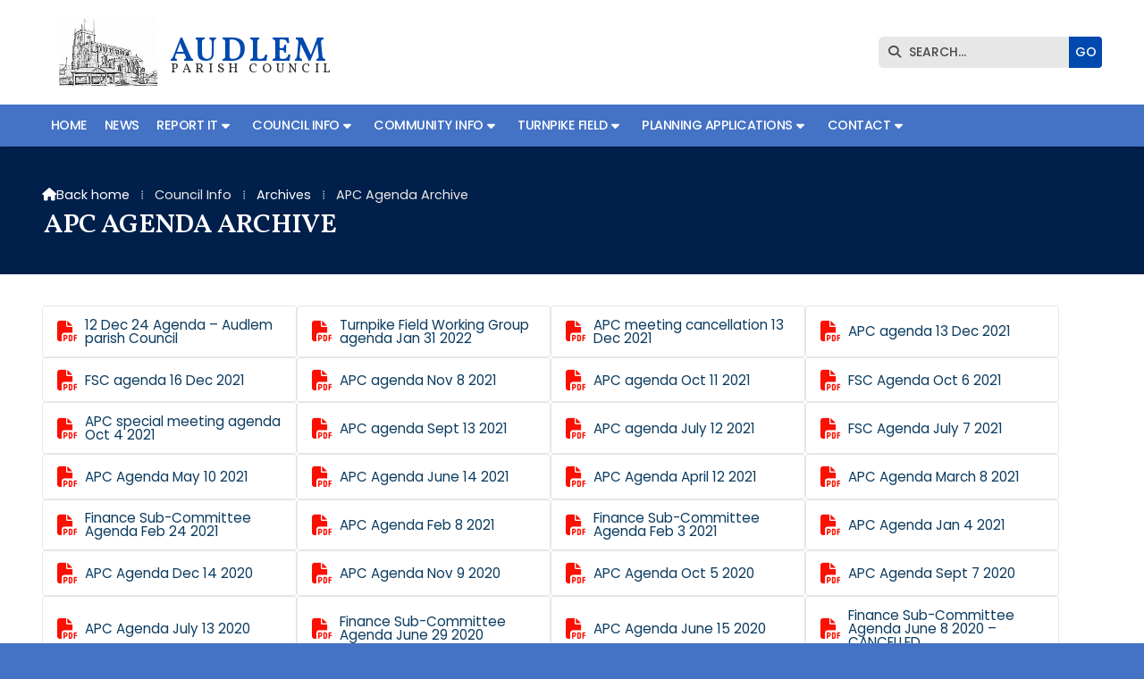

--- FILE ---
content_type: text/html; charset=UTF-8
request_url: https://www.audlempc.co.uk/downloads/archives/apc-agenda-archive.html
body_size: 7748
content:
<!DOCTYPE html>
<html lang="en">
<head>
<meta charset="utf-8">
<title>Audlem Parish Council - APC Agenda Archive</title>
<meta name="description" content="Audlem Parish Council - APC Agenda Archive">
<meta name="viewport" content="width=device-width, initial-scale=1, maximum-scale=5">
<meta name="format-detection" content="telephone=no">
<link rel="canonical" href="https://www.audlempc.co.uk/downloads/archives/apc-agenda-archive.html">

<!-- AUDLEMPC RESOURCES -->
<link rel="preconnect" href="https://l1.tm-web-02.co.uk" crossorigin>
<link rel="preconnect" href="https://l2.tm-web-02.co.uk" crossorigin>
<link rel="preconnect" href="https://l3.tm-web-02.co.uk" crossorigin>
<link rel="preconnect" href="https://l4.tm-web-02.co.uk" crossorigin>
<link rel="preconnect" href="https://fonts.googleapis.com">
<link rel="preconnect" href="https://fonts.gstatic.com" crossorigin>
<link href="https://fonts.googleapis.com/css2?family=Anton:ital,wght@0,400&family=Poppins:ital,wght@0,300;0,400;0,500;0,600;0,700;1,400&family=Vollkorn:ital,wght@0,500;0,600&display=swap" rel="stylesheet">
<link rel="stylesheet" href="/styles-102-11-0-1-374.css" type="text/css" defer>
<script rel="preconnect" type="text/javascript" src="/javascript.js"></script>
<script rel="preconnect" type="text/javascript" src="/javascript-swp.js"></script>

<!-- SOCIAL PROPERTIES -->
<meta property="og:title" content="Audlem Parish Council - APC Agenda Archive">
<meta property="og:type" content="website">
<meta property="og:description" content="Audlem Parish Council - APC Agenda Archive">
<meta property="og:url" content="https://www.audlempc.co.uk/downloads/archives/apc-agenda-archive.html">
<meta property="fb:app_id" content="337514312984569">
<meta name="twitter:card" content="summary">
<meta name="twitter:title" content="Audlem Parish Council - APC Agenda Archive">
<meta name="twitter:description" content="Audlem Parish Council - APC Agenda Archive">
</head>

<!-- PR0102 PA157550 CA1 22-01-26 17:28 -->
<body>
<div id="wrp" class="dsk f21 p157550 pp157549"><div id="hed"><header class="hda"><div id="sew" class="rgt"><div id="sei"><i class="ico stn">&#xF002;</i><input id="sef" aria-label="SEARCH" onfocus="this.value=''" onkeypress="return JAV_COR_SER('/search.html','U0VBUkNILi4u',event)" value="SEARCH..."/><input id="seb" type="button" onclick="JAV_COR_SER('/search.html','U0VBUkNILi4u',event)" value="GO" /><div class="clr"></div></div></div><a id="log" href="https://www.audlempc.co.uk/" title="Audlem Parish Council Home"><img itemprop="logo" src="https://l2.tm-web-02.co.uk/lib/image-original-539017.webp" alt="Audlem Parish Council Logo"/></a><a href="/"><div class="ttl"><div class="inr">Audlem</div></div></a><a href="/"><div class="sub"><div class="inr">Parish Council</div></div></a><div class="clr"></div></header><div class="nwr bar"><div class="ham rgt" data-menu="nv1" role="button" tabindex="0" aria-controls="main" aria-expanded="false" style="display:none;"><div class="hic"><span></span><span></span><span></span></div></div><nav id="nv1" class="xnv bar lft" data-position="header" data-style="bar" data-align-bar="lft" data-align-twr="rgt" data-toggle="rgt" aria-label="Main menu"><ul role="menubar"><li class="st1"><a href="/" role="menuitem">Home</a></li><li class="st1"><a href="/news-1.html" role="menuitem">News</a></li><li class="st1 hch"><span class="pla" role="menuitem">Report It</span><span class="tog"></span><ul role="menubar"><li class="st1"><a href="/contact-us/report-it/report-a-planning-breach.html" role="menuitem">Report a planning breach</a></li><li class="st1"><a href="/report-it/report-a-highways-issue.html" role="menuitem">Report a highways issue</a></li><li class="st1"><a href="/report-it/street-lights-not-working.html" role="menuitem">Street Lights not working?</a></li></ul></li><li class="st1 hch"><span class="pla" role="menuitem">Council Info</span><span class="tog"></span><ul role="menubar"><li class="st1"><a href="/downloads/councillor-groupscommittees.html" role="menuitem">Councillor Information</a></li><li class="st1 hch"><span class="pla" role="menuitem">Meetings</span><span class="tog"></span><ul role="menubar"><li class="st1"><a href="/downloads/parish-council/mkftt74333jhfdksll23.html" role="menuitem">Meeting Dates</a></li><li class="st1"><a href="/downloads/parish-council/parish-council-agendas.html" role="menuitem">Agendas</a></li><li class="st1"><a href="/downloads/parish-council/parish-council-minutes.html" role="menuitem">Minutes</a></li><li class="st1"><a href="/downloads/parish-council/meetings-supporting-files.html" role="menuitem">Meetings &ndash; Supporting Files</a></li><li class="st1"><a href="/downloads/parish-council/meeting-notes.html" role="menuitem">Meeting Notes</a></li></ul></li><li class="st1 hch"><a href="/downloads/finance.html" role="menuitem">Finance</a><span class="tog"></span><ul role="menubar"><li class="st1"><a href="/downloads/finance/meeting-dates.html" role="menuitem">Meeting Dates</a></li><li class="st1"><a href="/downloads/finance/minutes.html" role="menuitem">Agendas</a></li><li class="st1"><a href="/downloads/finance/minutes-1.html" role="menuitem">Minutes</a></li><li class="st1"><a href="/downloads/finance/statements.html" role="menuitem">Statements</a></li><li class="st1"><a href="/downloads/finance/finance-2024-2025.html" role="menuitem">Finance 2024-2025</a></li></ul></li><li class="st1"><a href="/downloads/apc-news.html" role="menuitem">APC News Archive</a></li><li class="st1 hch"><span class="pla" role="menuitem">Planning</span><span class="tog"></span><ul role="menubar"><li class="st1 hch"><a href="/planning-documents/village-meeting.html" role="menuitem">Village Plan</a><span class="tog"></span><ul role="menubar"><li class="st1"><a href="/downloads/village-meeting/village-design-statement.html" role="menuitem">Village Design Statement</a></li><li class="st1"><a href="/downloads/village-meeting/village-meeting-agendas.html" role="menuitem">Village Meeting &ndash; Agendas</a></li><li class="st1"><a href="/downloads/village-meeting/village-meeting-minutes.html" role="menuitem">Village Meeting &ndash; Minutes</a></li></ul></li><li class="st1 hch"><span class="pla" role="menuitem">Parish Plan</span><span class="tog"></span><ul role="menubar"><li class="st1"><a href="/downloads/parish-plan-august/parish-plan.html" role="menuitem">Parish Plan 2010</a></li><li class="st1"><a href="/downloads/parish-plan-august/parish-plan-2005.html" role="menuitem">Parish Plan 2005</a></li></ul></li><li class="st1"><a href="/planning-documents/neighbourhood-plan-consultation.html" role="menuitem">Neighbourhood Plan</a></li><li class="st1"><a href="/planning-documents/conservation-areas.html" role="menuitem">Conservation Areas</a></li><li class="st1"><a href="/planning-documents/miscellaneous.html" role="menuitem">Miscellaneous</a></li></ul></li><li class="st1"><a href="/downloads/council-policies.html" role="menuitem">Policies</a></li><li class="st1"><a href="/downloads/asset-register.html" role="menuitem">Asset Register</a></li><li class="st1 hch"><a href="/downloads/archives.html" role="menuitem">Archives</a><span class="tog"></span><ul role="menubar"><li class="st1"><a href="/downloads/archives/apc-agenda-archive.html" role="menuitem" class="acv">APC Agenda Archive</a></li><li class="st1"><a href="/downloads/archives/apc-minutes-archive.html" role="menuitem">APC Minutes Archive</a></li><li class="st1"><a href="/downloads/archives/finance-archive-minutes.html" role="menuitem">Finance Archive Minutes</a></li><li class="st1"><a href="/downloads/archives/finance-archive-agendas.html" role="menuitem">Finance Archive Agendas</a></li><li class="st1"><a href="/downloads/archives/parish-newsletter.html" role="menuitem">Parish Newsletter</a></li></ul></li><li class="st1"><a href="/downloads/transparency-code-for-smaller-authorities.html" role="menuitem">Transparency Code</a></li></ul></li><li class="st1 hch"><span class="pla" role="menuitem">Community Info</span><span class="tog"></span><ul role="menubar"><li class="st1"><a href="/community-information/road-safety-and-traffic.html" role="menuitem">Road Safety</a></li><li class="st1"><a href="/community-information/defibrillators.html" role="menuitem">Defibrillators</a></li><li class="st1"><a href="/community-information/community-information.html" role="menuitem">Dementia Services</a></li><li class="st1"><a href="/community-information/road-closures.html" role="menuitem">Road Closures</a></li><li class="st1"><a href="/community-information/buttermarket.html" role="menuitem">Buttermarket</a></li></ul></li><li class="st1 hch"><span class="pla" role="menuitem">Turnpike Field</span><span class="tog"></span><ul role="menubar"><li class="st1"><a href="/turnpike-field/home.html" role="menuitem">Home</a></li><li class="st1"><a href="/turnpike-field/bookings.html" role="menuitem">Bookings</a></li><li class="st1"><a href="/turnpike-field/contacts.html" role="menuitem">Contacts</a></li><li class="st1"><a href="/turnpike-field/history.html" role="menuitem">History</a></li><li class="st1 hch"><span class="pla" role="menuitem">Meetings</span><span class="tog"></span><ul role="menubar"><li class="st1"><a href="/turnpike-field/meetings/meeting-dates.html" role="menuitem">Meeting Dates</a></li><li class="st1"><a href="/turnpike-field/meetings/agendas.html" role="menuitem">Agendas</a></li><li class="st1"><a href="/turnpike-field/meetings/meeting-notes.html" role="menuitem">Meeting Notes</a></li><li class="st1 hch"><span class="pla" role="menuitem">Archives</span><span class="tog"></span><ul role="menubar"><li class="st1"><a href="/turnpike-field/meetings/archives/agendas-archives.html" role="menuitem">Agendas  &ndash; Archives</a></li><li class="st1"><a href="/turnpike-field/meetings/archives/meeting-notes-archive.html" role="menuitem">Meeting Notes &ndash; Archives</a></li></ul></li></ul></li><li class="st1"><a href="/turnpike-field/wildlife.html" role="menuitem">Wildlife</a></li><li class="st1"><a href="/turnpike-field/maintenance.html" role="menuitem">Maintenance</a></li><li class="st1"><a href="/turnpike-field/projects.html" role="menuitem">Projects</a></li><li class="st1"><a href="/turnpike-field/policies.html" role="menuitem">Policies</a></li></ul></li><li class="st1 hch"><a href="/planning-applications.html" role="menuitem">Planning Applications</a><span class="tog"></span><ul role="menubar"><li class="st1"><a href="/planning-applications/current-planning-applications.html" role="menuitem">Current Planning applications</a></li></ul></li><li class="st1 hch"><span class="pla" role="menuitem">Contact</span><span class="tog"></span><ul role="menubar"><li class="st1"><a href="/contact-us/councillors.html" role="menuitem">Councillors/Clerk</a></li><li class="st1"><a href="/contact-us/councillor-information.html" role="menuitem">Councillor Information</a></li></ul></li></ul></nav></div></div><div id="phw"><div id="pho" class="sel"><div id="phi"><div id="brd"><a href="/"><i class="ico stn"></i><span>Back home</span></a><span class="br3">&#8286;</span>Council Info<span class="br3">&#8286;</span><a href="/downloads/archives.html">Archives</a><span class="br3">&#8286;</span>APC Agenda Archive</div><h1>APC Agenda Archive</h1></div></div></div><?xml encoding="utf-8"?><div class="tw1"><div class="txi"><div class="txt sel tx1"><div class="fw1 tx1"><div class="fwi"><a id="F905953" class="w25 stl nm1" href="/lib/file-905953.pdf" target="_blank" title="Open 12 Dec 24 Agenda &ndash; Audlem parish Council"><i class="ico stn ex1">&#61889;</i><span>12 Dec 24 Agenda &ndash; Audlem parish Council</span></a><a id="F626047" class="w25 stl nm2" href="/lib/file-626047.pdf" target="_blank" title="Open Turnpike Field Working Group agenda Jan 31 2022"><i class="ico stn ex1">&#61889;</i><span>Turnpike Field Working Group agenda Jan 31 2022</span></a><a id="F618170" class="w25 stl nm3" href="/lib/file-618170.pdf" target="_blank" title="Open APC meeting cancellation 13 Dec 2021"><i class="ico stn ex1">&#61889;</i><span>APC meeting cancellation 13 Dec 2021</span></a><a id="F617798" class="w25 stl nm4" href="/lib/file-617798.pdf" target="_blank" title="Open APC agenda 13 Dec 2021"><i class="ico stn ex1">&#61889;</i><span>APC agenda 13 Dec 2021</span></a><a id="F617797" class="w25 stl nm5" href="/lib/file-617797.pdf" target="_blank" title="Open FSC agenda 16 Dec 2021"><i class="ico stn ex1">&#61889;</i><span>FSC agenda 16 Dec 2021</span></a><a id="F602035" class="w25 stl nm6" href="/lib/file-602035.pdf" target="_blank" title="Open APC agenda Nov 8 2021"><i class="ico stn ex1">&#61889;</i><span>APC agenda Nov 8 2021</span></a><a id="F594051" class="w25 stl nm7" href="/lib/file-594051.pdf" target="_blank" title="Open APC agenda Oct 11 2021"><i class="ico stn ex1">&#61889;</i><span>APC agenda Oct 11 2021</span></a><a id="F593148" class="w25 stl nm8" href="/lib/file-593148.pdf" target="_blank" title="Open FSC Agenda Oct 6 2021"><i class="ico stn ex1">&#61889;</i><span>FSC Agenda Oct 6 2021</span></a><a id="F592376" class="w25 stl nm9" href="/lib/file-592376.pdf" target="_blank" title="Open APC special meeting agenda Oct 4 2021"><i class="ico stn ex1">&#61889;</i><span>APC special meeting agenda Oct 4 2021</span></a><a id="F586831" class="w25 stl nm10" href="/lib/file-586831.pdf" target="_blank" title="Open APC agenda Sept 13 2021"><i class="ico stn ex1">&#61889;</i><span>APC agenda Sept 13 2021</span></a><a id="F572324" class="w25 stl nm11" href="/lib/file-572324.pdf" target="_blank" title="Open APC agenda July 12 2021"><i class="ico stn ex1">&#61889;</i><span>APC agenda July 12 2021</span></a><a id="F571306" class="w25 stl nm12" href="/lib/file-571306.pdf" target="_blank" title="Open FSC Agenda July 7 2021"><i class="ico stn ex1">&#61889;</i><span>FSC Agenda July 7 2021</span></a><a id="F558222" class="w25 stl nm13" href="/lib/file-558222.pdf" target="_blank" title="Open APC Agenda May 10 2021"><i class="ico stn ex1">&#61889;</i><span>APC Agenda May 10 2021</span></a><a id="F565612" class="w25 stl nm14" href="/lib/file-565612.pdf" target="_blank" title="Open APC Agenda June 14 2021"><i class="ico stn ex1">&#61889;</i><span>APC Agenda June 14 2021</span></a><a id="F552462" class="w25 stl nm15" href="/lib/file-552462.pdf" target="_blank" title="Open APC Agenda April 12 2021"><i class="ico stn ex1">&#61889;</i><span>APC Agenda April 12 2021</span></a><a id="F543022" class="w25 stl nm16" href="/lib/file-543022.pdf" target="_blank" title="Open APC Agenda March 8 2021"><i class="ico stn ex1">&#61889;</i><span>APC Agenda March 8 2021</span></a><a id="F540956" class="w25 stl nm17" href="/lib/file-540956.pdf" target="_blank" title="Open Finance Sub-Committee Agenda Feb 24 2021"><i class="ico stn ex1">&#61889;</i><span>Finance Sub-Committee Agenda Feb 24 2021</span></a><a id="F536658" class="w25 stl nm18" href="/lib/file-536658.pdf" target="_blank" title="Open APC Agenda Feb 8 2021"><i class="ico stn ex1">&#61889;</i><span>APC Agenda Feb 8 2021</span></a><a id="F535568" class="w25 stl nm19" href="/lib/file-535568.pdf" target="_blank" title="Open Finance Sub-Committee Agenda Feb 3 2021"><i class="ico stn ex1">&#61889;</i><span>Finance Sub-Committee Agenda Feb 3 2021</span></a><a id="F528771" class="w25 stl nm20" href="/lib/file-528771.pdf" target="_blank" title="Open APC Agenda Jan 4 2021"><i class="ico stn ex1">&#61889;</i><span>APC Agenda Jan 4 2021</span></a><a id="F525630" class="w25 stl nm21" href="/lib/file-525630.pdf" target="_blank" title="Open APC Agenda Dec 14 2020"><i class="ico stn ex1">&#61889;</i><span>APC Agenda Dec 14 2020</span></a><a id="F516218" class="w25 stl nm22" href="/lib/file-516218.pdf" target="_blank" title="Open APC Agenda Nov 9 2020"><i class="ico stn ex1">&#61889;</i><span>APC Agenda Nov 9 2020</span></a><a id="F508397" class="w25 stl nm23" href="/lib/file-508397.pdf" target="_blank" title="Open APC Agenda Oct 5 2020"><i class="ico stn ex1">&#61889;</i><span>APC Agenda Oct 5 2020</span></a><a id="F500135" class="w25 stl nm24" href="/lib/file-500135.pdf" target="_blank" title="Open APC Agenda Sept 7 2020"><i class="ico stn ex1">&#61889;</i><span>APC Agenda Sept 7 2020</span></a><a id="F484020" class="w25 stl nm25" href="/lib/file-484020.pdf" target="_blank" title="Open APC Agenda July 13 2020"><i class="ico stn ex1">&#61889;</i><span>APC Agenda July 13 2020</span></a><a id="F479654" class="w25 stl nm26" href="/lib/file-479654.pdf" target="_blank" title="Open Finance Sub-Committee Agenda June 29 2020"><i class="ico stn ex1">&#61889;</i><span>Finance Sub-Committee Agenda June 29 2020</span></a><a id="F475203" class="w25 stl nm27" href="/lib/file-475203.pdf" target="_blank" title="Open APC Agenda June 15 2020"><i class="ico stn ex1">&#61889;</i><span>APC Agenda June 15 2020</span></a><a id="F472642" class="w25 stl nm28" href="/lib/file-472642.pdf" target="_blank" title="Open Finance Sub-Committee Agenda June 8 2020 &ndash; CANCELLED"><i class="ico stn ex1">&#61889;</i><span>Finance Sub-Committee Agenda June 8 2020 &ndash; CANCELLED</span></a><a id="F467644" class="w25 stl nm29" href="/lib/file-467644.pdf" target="_blank" title="Open Finance Sub-Committee Agenda May 19 2020"><i class="ico stn ex1">&#61889;</i><span>Finance Sub-Committee Agenda May 19 2020</span></a><a id="F462602" class="w25 stl nm30" href="/lib/file-462602.pdf" target="_blank" title="Open APC Agenda May 4 2020"><i class="ico stn ex1">&#61889;</i><span>APC Agenda May 4 2020</span></a><a id="F445431" class="w25 stl nm31" href="/lib/file-445431.pdf" target="_blank" title="Open Finance Sub-Committee Agenda March 23 2020 CANCELLED"><i class="ico stn ex1">&#61889;</i><span>Finance Sub-Committee Agenda March 23 2020 CANCELLED</span></a><a id="F442613" class="w25 stl nm32" href="/lib/file-442613.pdf" target="_blank" title="Open APC Agenda March 2 2020"><i class="ico stn ex1">&#61889;</i><span>APC Agenda March 2 2020</span></a><a id="F437747" class="w25 stl nm33" href="/lib/file-437747.pdf" target="_blank" title="Open APC Agenda Feb 3 2020"><i class="ico stn ex1">&#61889;</i><span>APC Agenda Feb 3 2020</span></a><a id="F433045" class="w25 stl nm34" href="/lib/file-433045.pdf" target="_blank" title="Open APC Agenda Jan 6 2020"><i class="ico stn ex1">&#61889;</i><span>APC Agenda Jan 6 2020</span></a><a id="F428773" class="w25 stl nm35" href="/lib/file-428773.pdf" target="_blank" title="Open Finance Sub Committee Agenda December 2019"><i class="ico stn ex1">&#61889;</i><span>Finance Sub Committee Agenda December 2019</span></a><a id="F427137" class="w25 stl nm36" href="/lib/file-427137.pdf" target="_blank" title="Open APC Agenda December 2019"><i class="ico stn ex1">&#61889;</i><span>APC Agenda December 2019</span></a><a id="F421330" class="w25 stl nm37" href="/lib/file-421330.pdf" target="_blank" title="Open APC Agenda November 2019"><i class="ico stn ex1">&#61889;</i><span>APC Agenda November 2019</span></a><a id="F415450" class="w25 stl nm38" href="/lib/file-415450.pdf" target="_blank" title="Open APC Agenda October 2019"><i class="ico stn ex1">&#61889;</i><span>APC Agenda October 2019</span></a><a id="F407104" class="w25 stl nm39" href="/lib/file-407104.pdf" target="_blank" title="Open APC Agenda September 2019"><i class="ico stn ex1">&#61889;</i><span>APC Agenda September 2019</span></a><a id="F406786" class="w25 stl nm40" href="/lib/file-406786.pdf" target="_blank" title="Open Finance Sub Committee Agenda August 2019"><i class="ico stn ex1">&#61889;</i><span>Finance Sub Committee Agenda August 2019</span></a><a id="F391799" class="w25 stl nm41" href="/lib/file-391799.pdf" target="_blank" title="Open APC Agenda July 2019"><i class="ico stn ex1">&#61889;</i><span>APC Agenda July 2019</span></a><a id="F388167" class="w25 stl nm42" href="/lib/file-388167.pdf" target="_blank" title="Open Finance Sub Committee Agenda June 2019"><i class="ico stn ex1">&#61889;</i><span>Finance Sub Committee Agenda June 2019</span></a><a id="F386434" class="w25 stl nm43" href="/lib/file-386434.pdf" target="_blank" title="Open APC Agenda June 2019"><i class="ico stn ex1">&#61889;</i><span>APC Agenda June 2019</span></a><a id="F381095" class="w25 stl nm44" href="/lib/file-381095.pdf" target="_blank" title="Open APC Agenda May 2019"><i class="ico stn ex1">&#61889;</i><span>APC Agenda May 2019</span></a><a id="F374161" class="w25 stl nm45" href="/lib/file-374161.pdf" target="_blank" title="Open APC Agenda April 2019"><i class="ico stn ex1">&#61889;</i><span>APC Agenda April 2019</span></a><a id="F370754" class="w25 stl nm46" href="/lib/file-370754.pdf" target="_blank" title="Open Finance Sub Committee Agenda March 2019"><i class="ico stn ex1">&#61889;</i><span>Finance Sub Committee Agenda March 2019</span></a><a id="F369160" class="w25 stl nm47" href="/lib/file-369160.pdf" target="_blank" title="Open APC Agenda March 2019"><i class="ico stn ex1">&#61889;</i><span>APC Agenda March 2019</span></a><a id="F364037" class="w25 stl nm48" href="/lib/file-364037.pdf" target="_blank" title="Open APC Agenda February 2019"><i class="ico stn ex1">&#61889;</i><span>APC Agenda February 2019</span></a><a id="F363177" class="w25 stl nm49" href="/lib/file-363177.pdf" target="_blank" title="Open Finance Sub Committee Agenda January 2019"><i class="ico stn ex1">&#61889;</i><span>Finance Sub Committee Agenda January 2019</span></a><a id="F359723" class="w25 stl nm50" href="/lib/file-359723.pdf" target="_blank" title="Open APC Agenda January 2019"><i class="ico stn ex1">&#61889;</i><span>APC Agenda January 2019</span></a><a id="F325114" class="w25 stl nm51" href="/lib/file-325114.pdf" target="_blank" title="Open Finance Sub Committee Agenda June 2018"><i class="ico stn ex1">&#61889;</i><span>Finance Sub Committee Agenda June 2018</span></a><a id="F354002" class="w25 stl nm52" href="/lib/file-354002.pdf" target="_blank" title="Open APC Agenda December 2018"><i class="ico stn ex1">&#61889;</i><span>APC Agenda December 2018</span></a><a id="F320866" class="w25 stl nm53" href="/lib/file-320866.pdf" target="_blank" title="Open APC Agenda June 2018"><i class="ico stn ex1">&#61889;</i><span>APC Agenda June 2018</span></a><a id="F314653" class="w25 stl nm54" href="/lib/file-314653.pdf" target="_blank" title="Open APC Agenda May 2018"><i class="ico stn ex1">&#61889;</i><span>APC Agenda May 2018</span></a><a id="F349365" class="w25 stl nm55" href="/lib/file-349365.pdf" target="_blank" title="Open APC Agenda November 2018"><i class="ico stn ex1">&#61889;</i><span>APC Agenda November 2018</span></a><a id="F343096" class="w25 stl nm56" href="/lib/file-343096.pdf" target="_blank" title="Open APC Agenda October 2018"><i class="ico stn ex1">&#61889;</i><span>APC Agenda October 2018</span></a><a id="F311723" class="w25 stl nm57" href="/lib/file-311723.pdf" target="_blank" title="Open Extraordinary APC Agenda May 2018"><i class="ico stn ex1">&#61889;</i><span>Extraordinary APC Agenda May 2018</span></a><a id="F337766" class="w25 stl nm58" href="/lib/file-337766.pdf" target="_blank" title="Open APC Agenda September 2018"><i class="ico stn ex1">&#61889;</i><span>APC Agenda September 2018</span></a><a id="F309701" class="w25 stl nm59" href="/lib/file-309701.pdf" target="_blank" title="Open Extraordinary APC Agenda April 2018"><i class="ico stn ex1">&#61889;</i><span>Extraordinary APC Agenda April 2018</span></a><a id="F307285" class="w25 stl nm60" href="/lib/file-307285.pdf" target="_blank" title="Open APC Agenda April 2018"><i class="ico stn ex1">&#61889;</i><span>APC Agenda April 2018</span></a><a id="F331845" class="w25 stl nm61" href="/lib/file-331845.pdf" target="_blank" title="Open Extraordinary APC Agenda July 2018"><i class="ico stn ex1">&#61889;</i><span>Extraordinary APC Agenda July 2018</span></a><a id="F329505" class="w25 stl nm62" href="/lib/file-329505.pdf" target="_blank" title="Open APC Agenda July 2018"><i class="ico stn ex1">&#61889;</i><span>APC Agenda July 2018</span></a><a id="F300631" class="w25 stl nm63" href="/lib/file-300631.pdf" target="_blank" title="Open APC Agenda March 2018"><i class="ico stn ex1">&#61889;</i><span>APC Agenda March 2018</span></a><a id="F295444" class="w25 stl nm64" href="/lib/file-295444.pdf" target="_blank" title="Open APC Agenda Feb 2018"><i class="ico stn ex1">&#61889;</i><span>APC Agenda Feb 2018</span></a><a id="F290406" class="w25 stl nm65" href="/lib/file-290406.pdf" target="_blank" title="Open APC Agenda January 2018"><i class="ico stn ex1">&#61889;</i><span>APC Agenda January 2018</span></a><a id="F285626" class="w25 stl nm66" href="/lib/file-285626.pdf" target="_blank" title="Open Agenda 4th December 2017"><i class="ico stn ex1">&#61889;</i><span>Agenda 4th December 2017</span></a><a id="F282808" class="w25 stl nm67" href="/lib/file-282808.pdf" target="_blank" title="Open Agenda Finance Meeting Nov 2017"><i class="ico stn ex1">&#61889;</i><span>Agenda Finance Meeting Nov 2017</span></a><a id="F278082" class="w25 stl nm68" href="/lib/file-278082.pdf" target="_blank" title="Open APC agenda Nov 2017"><i class="ico stn ex1">&#61889;</i><span>APC agenda Nov 2017</span></a><a id="F270365" class="w25 stl nm69" href="/lib/file-270365.pdf" target="_blank" title="Open AGENDA 2-10-17"><i class="ico stn ex1">&#61889;</i><span>AGENDA 2-10-17</span></a><a id="F264964" class="w25 stl nm70" href="/lib/file-264964.pdf" target="_blank" title="Open AGENDA-4-9-17"><i class="ico stn ex1">&#61889;</i><span>AGENDA-4-9-17</span></a><a id="F253194" class="w25 stl nm71" href="/lib/file-253194.pdf" target="_blank" title="Open AGENDA-10-7-17"><i class="ico stn ex1">&#61889;</i><span>AGENDA-10-7-17</span></a><a id="F244464" class="w25 stl nm72" href="/lib/file-244464.pdf" target="_blank" title="Open APC-AGENDA-June-17"><i class="ico stn ex1">&#61889;</i><span>APC-AGENDA-June-17</span></a><a id="F238325" class="w25 stl nm73" href="/lib/file-238325.pdf" target="_blank" title="Open Finance Sub Com-AGENDA-8-5-17"><i class="ico stn ex1">&#61889;</i><span>Finance Sub Com-AGENDA-8-5-17</span></a><a id="F238294" class="w25 stl nm74" href="/lib/file-238294.pdf" target="_blank" title="Open APC &ndash; AGENDA &ndash; 8 May 2017"><i class="ico stn ex1">&#61889;</i><span>APC &ndash; AGENDA &ndash; 8 May 2017</span></a><a id="F230638" class="w25 stl nm75" href="/lib/file-230638.pdf" target="_blank" title="Open AGENDA-3-4-17"><i class="ico stn ex1">&#61889;</i><span>AGENDA-3-4-17</span></a><a id="F223970" class="w25 stl nm76" href="/lib/file-223970.pdf" target="_blank" title="Open AGENDA 6 March 2017"><i class="ico stn ex1">&#61889;</i><span>AGENDA 6 March 2017</span></a><a id="F218692" class="w25 stl nm77" href="/lib/file-218692.pdf" target="_blank" title="Open AGENDA 6/2/17"><i class="ico stn ex1">&#61889;</i><span>AGENDA 6/2/17</span></a><a id="F218247" class="w25 stl nm78" href="/lib/file-218247.pdf" target="_blank" title="Open Notice &ndash; Extra Mtg 2.2.17"><i class="ico stn ex1">&#61889;</i><span>Notice &ndash; Extra Mtg 2.2.17</span></a><a id="F213600" class="w25 stl nm79" href="/lib/file-213600.pdf" target="_blank" title="Open Agenda Jan 2017"><i class="ico stn ex1">&#61889;</i><span>Agenda Jan 2017</span></a><a id="F209415" class="w25 stl nm80" href="/lib/file-209415.pdf" target="_blank" title="Open Finance Comm. Agenda Dec16"><i class="ico stn ex1">&#61889;</i><span>Finance Comm. Agenda Dec16</span></a><a id="F208587" class="w25 stl nm81" href="/lib/file-208587.pdf" target="_blank" title="Open Agenda -5-12-16"><i class="ico stn ex1">&#61889;</i><span>Agenda -5-12-16</span></a><a id="F207945" class="w25 stl nm82" href="/lib/file-207945.pdf" target="_blank" title="Open AGENDA DEC 2016"><i class="ico stn ex1">&#61889;</i><span>AGENDA DEC 2016</span></a><a id="F203036" class="w25 stl nm83" href="/lib/file-203036.pdf" target="_blank" title="Open APC-FIN-FSC-AGENDA-4-11-16"><i class="ico stn ex1">&#61889;</i><span>APC-FIN-FSC-AGENDA-4-11-16</span></a><a id="F201979" class="w25 stl nm84" href="/lib/file-201979.pdf" target="_blank" title="Open APC-AGENDA-Nov16"><i class="ico stn ex1">&#61889;</i><span>APC-AGENDA-Nov16</span></a><a id="F196343" class="w25 stl nm85" href="/lib/file-196343.pdf" target="_blank" title="Open Agenda 3-10-16"><i class="ico stn ex1">&#61889;</i><span>Agenda 3-10-16</span></a><a id="F191810" class="w25 stl nm86" href="/lib/file-191810.pdf" target="_blank" title="Open APC-AGENDA-Notice-5-9-16"><i class="ico stn ex1">&#61889;</i><span>APC-AGENDA-Notice-5-9-16</span></a><a id="F181658" class="w25 stl nm87" href="/lib/file-181658.pdf" target="_blank" title="Open AGENDA &ndash; 18 July 16"><i class="ico stn ex1">&#61889;</i><span>AGENDA &ndash; 18 July 16</span></a><a id="F173083" class="w25 stl nm88" href="/lib/file-173083.pdf" target="_blank" title="Open AGENDA June 2016"><i class="ico stn ex1">&#61889;</i><span>AGENDA June 2016</span></a><a id="F165912" class="w25 stl nm89" href="/lib/file-165912.pdf" target="_blank" title="Open AGENDA &ndash; 9 May 2016"><i class="ico stn ex1">&#61889;</i><span>AGENDA &ndash; 9 May 2016</span></a><a id="F154790" class="w25 stl nm90" href="/lib/file-154790.pdf" target="_blank" title="Open AGENDA-25 April 2016"><i class="ico stn ex1">&#61889;</i><span>AGENDA-25 April 2016</span></a><a id="F150819" class="w25 stl nm91" href="/lib/file-150819.pdf" target="_blank" title="Open AGENDA &ndash; April 2016"><i class="ico stn ex1">&#61889;</i><span>AGENDA &ndash; April 2016</span></a><a id="F146073" class="w25 stl nm92" href="/lib/file-146073.pdf" target="_blank" title="Open AGENDA &ndash; March 16"><i class="ico stn ex1">&#61889;</i><span>AGENDA &ndash; March 16</span></a><a id="F140661" class="w25 stl nm93" href="/lib/file-140661.pdf" target="_blank" title="Open AGENDA- February 2016"><i class="ico stn ex1">&#61889;</i><span>AGENDA- February 2016</span></a><a id="F139492" class="w25 stl nm94" href="/lib/file-139492.pdf" target="_blank" title="Open Finance Sub-committee Agenda 25-1-16"><i class="ico stn ex1">&#61889;</i><span>Finance Sub-committee Agenda 25-1-16</span></a><a id="F137513" class="w25 stl nm95" href="/lib/file-137513.pdf" target="_blank" title="Open AGENDA January 2016"><i class="ico stn ex1">&#61889;</i><span>AGENDA January 2016</span></a><a id="F137476" class="w25 stl nm96" href="/lib/file-137476.pdf" target="_blank" title="Open agenda-finance-11-1-16"><i class="ico stn ex1">&#61889;</i><span>agenda-finance-11-1-16</span></a><a id="F133732" class="w25 stl nm97" href="/lib/file-133732.pdf" target="_blank" title="Open Agenda December 2015"><i class="ico stn ex1">&#61889;</i><span>Agenda December 2015</span></a><a id="F130628" class="w25 stl nm98" href="/lib/file-130628.pdf" target="_blank" title="Open Finance Sub-committee 17.11.15"><i class="ico stn ex1">&#61889;</i><span>Finance Sub-committee 17.11.15</span></a><a id="F128825" class="w25 stl nm99" href="/lib/file-128825.pdf" target="_blank" title="Open Agenda Notice 2-11-15"><i class="ico stn ex1">&#61889;</i><span>Agenda Notice 2-11-15</span></a><a id="F125454" class="w25 stl nm100" href="/lib/file-125454.pdf" target="_blank" title="Open Agenda Oct 2015"><i class="ico stn ex1">&#61889;</i><span>Agenda Oct 2015</span></a><a id="F122292" class="w25 stl nm101" href="/lib/file-122292.pdf" target="_blank" title="Open APC-AGENDA-docket-9-15"><i class="ico stn ex1">&#61889;</i><span>APC-AGENDA-docket-9-15</span></a><a id="F122117" class="w25 stl nm102" href="/lib/file-122117.pdf" target="_blank" title="Open Agenda&amp;Notice7-9-15"><i class="ico stn ex1">&#61889;</i><span>Agenda&amp;Notice7-9-15</span></a><a id="F114254" class="w25 stl nm103" href="/lib/file-114254.pdf" target="_blank" title="Open Playing Field Complex Report 7-15"><i class="ico stn ex1">&#61889;</i><span>Playing Field Complex Report 7-15</span></a><a id="F114156" class="w25 stl nm104" href="/lib/file-114156.pdf" target="_blank" title="Open Agenda July 2015"><i class="ico stn ex1">&#61889;</i><span>Agenda July 2015</span></a><a id="F108588" class="w25 stl nm105" href="/lib/file-108588.pdf" target="_blank" title="Open Agenda &ndash; June 2015"><i class="ico stn ex1">&#61889;</i><span>Agenda &ndash; June 2015</span></a><a id="F104448" class="w25 stl nm106" href="/lib/file-104448.pdf" target="_blank" title="Open Agenda &ndash; May 2015"><i class="ico stn ex1">&#61889;</i><span>Agenda &ndash; May 2015</span></a><a id="F101361" class="w25 stl nm107" href="/lib/file-101361.pdf" target="_blank" title="Open Agenda &ndash; April 2015"><i class="ico stn ex1">&#61889;</i><span>Agenda &ndash; April 2015</span></a><a id="F96619" class="w25 stl nm108" href="/lib/file-96619.pdf" target="_blank" title="Open Agenda &ndash; Mar 2015"><i class="ico stn ex1">&#61889;</i><span>Agenda &ndash; Mar 2015</span></a><a id="F93034" class="w25 stl nm109" href="/lib/file-93034.pdf" target="_blank" title="Open Agenda &ndash; Feb 2015"><i class="ico stn ex1">&#61889;</i><span>Agenda &ndash; Feb 2015</span></a><a id="F90126" class="w25 stl nm110" href="/lib/file-90126.pdf" target="_blank" title="Open Agenda &ndash; Jan 2015"><i class="ico stn ex1">&#61889;</i><span>Agenda &ndash; Jan 2015</span></a><a id="F87825" class="w25 stl nm111" href="/lib/file-87825.pdf" target="_blank" title="Open Finance Agenda &ndash; Dec 2014"><i class="ico stn ex1">&#61889;</i><span>Finance Agenda &ndash; Dec 2014</span></a><a id="F86426" class="w25 stl nm112" href="/lib/file-86426.pdf" target="_blank" title="Open Agenda &ndash; Dec 2014"><i class="ico stn ex1">&#61889;</i><span>Agenda &ndash; Dec 2014</span></a><a id="F83751" class="w25 stl nm113" href="/lib/file-83751.pdf" target="_blank" title="Open NP Steering Committee agenda &ndash; 12-11-14"><i class="ico stn ex1">&#61889;</i><span>NP Steering Committee agenda &ndash; 12-11-14</span></a><a id="F83748" class="w25 stl nm114" href="/lib/file-83748.pdf" target="_blank" title="Open NP Steering  Committee Mtg Agenda &ndash; 30-10-14"><i class="ico stn ex1">&#61889;</i><span>NP Steering  Committee Mtg Agenda &ndash; 30-10-14</span></a><a id="F83008" class="w25 stl nm115" href="/lib/file-83008.pdf" target="_blank" title="Open Agenda &ndash; Nov 2014"><i class="ico stn ex1">&#61889;</i><span>Agenda &ndash; Nov 2014</span></a><a id="F81032" class="w25 stl nm116" href="/lib/file-81032.pdf" target="_blank" title="Open Agenda NP subcomm 13 Oct 14"><i class="ico stn ex1">&#61889;</i><span>Agenda NP subcomm 13 Oct 14</span></a><a id="F79994" class="w25 stl nm117" href="/lib/file-79994.pdf" target="_blank" title="Open Agenda &ndash; Oct 2014"><i class="ico stn ex1">&#61889;</i><span>Agenda &ndash; Oct 2014</span></a><a id="F79596" class="w25 stl nm118" href="/lib/file-79596.pdf" target="_blank" title="Open Agenda NP subcomm 30 Sept 14"><i class="ico stn ex1">&#61889;</i><span>Agenda NP subcomm 30 Sept 14</span></a><a id="F78931" class="w25 stl nm119" href="/lib/file-78931.pdf" target="_blank" title="Open Agenda NP subcomm 24 Sept 14"><i class="ico stn ex1">&#61889;</i><span>Agenda NP subcomm 24 Sept 14</span></a><a id="F78929" class="w25 stl nm120" href="/lib/file-78929.pdf" target="_blank" title="Open Agenda NP subcomm 9 Sept 14"><i class="ico stn ex1">&#61889;</i><span>Agenda NP subcomm 9 Sept 14</span></a><a id="F76647" class="w25 stl nm121" href="/lib/file-76647.pdf" target="_blank" title="Open Agenda &ndash; Sep 2014"><i class="ico stn ex1">&#61889;</i><span>Agenda &ndash; Sep 2014</span></a><a id="F76383" class="w25 stl nm122" href="/lib/file-76383.pdf" target="_blank" title="Open Agenda NP subcomm 26 Aug 14"><i class="ico stn ex1">&#61889;</i><span>Agenda NP subcomm 26 Aug 14</span></a><a id="F75592" class="w25 stl nm123" href="/lib/file-75592.pdf" target="_blank" title="Open Agenda NP subcomm 19 Aug 2014"><i class="ico stn ex1">&#61889;</i><span>Agenda NP subcomm 19 Aug 2014</span></a><a id="F74262" class="w25 stl nm124" href="/lib/file-74262.pdf" target="_blank" title="Open Agenda NP subcomm 5 Aug 14"><i class="ico stn ex1">&#61889;</i><span>Agenda NP subcomm 5 Aug 14</span></a><a id="F73868" class="w25 stl nm125" href="/lib/file-73868.pdf" target="_blank" title="Open Agenda NP subcomm 29 July 14"><i class="ico stn ex1">&#61889;</i><span>Agenda NP subcomm 29 July 14</span></a><a id="F72873" class="w25 stl nm126" href="/lib/file-72873.pdf" target="_blank" title="Open Agenda &ndash; Planning sub-cttee mtg 22-7-2014"><i class="ico stn ex1">&#61889;</i><span>Agenda &ndash; Planning sub-cttee mtg 22-7-2014</span></a><a id="F71788" class="w25 stl nm127" href="/lib/file-71788.pdf" target="_blank" title="Open Agenda &ndash; July 2014"><i class="ico stn ex1">&#61889;</i><span>Agenda &ndash; July 2014</span></a><a id="F71210" class="w25 stl nm128" href="/lib/file-71210.pdf" target="_blank" title="Open Extraordinary mtg agenda &ndash; July 2014"><i class="ico stn ex1">&#61889;</i><span>Extraordinary mtg agenda &ndash; July 2014</span></a><a id="F68251" class="w25 stl nm129" href="/lib/file-68251.pdf" target="_blank" title="Open Agenda &ndash; June 2014"><i class="ico stn ex1">&#61889;</i><span>Agenda &ndash; June 2014</span></a><a id="F65787" class="w25 stl nm130" href="/lib/file-65787.pdf" target="_blank" title="Open Agenda &ndash; May 2014"><i class="ico stn ex1">&#61889;</i><span>Agenda &ndash; May 2014</span></a><a id="F61630" class="w25 stl nm131" href="/lib/file-61630.pdf" target="_blank" title="Open Agenda &ndash; April 2014"><i class="ico stn ex1">&#61889;</i><span>Agenda &ndash; April 2014</span></a><a id="F56288" class="w25 stl nm132" href="/lib/file-56288.pdf" target="_blank" title="Open Agenda &ndash; March 2014"><i class="ico stn ex1">&#61889;</i><span>Agenda &ndash; March 2014</span></a><a id="F52017" class="w25 stl nm133" href="/lib/file-52017.pdf" target="_blank" title="Open Agenda &ndash; Feb 2014"><i class="ico stn ex1">&#61889;</i><span>Agenda &ndash; Feb 2014</span></a><a id="F50864" class="w25 stl nm134" href="/lib/file-50864.pdf" target="_blank" title="Open Extraordinary meeting &ndash; 20 Jan 2014"><i class="ico stn ex1">&#61889;</i><span>Extraordinary meeting &ndash; 20 Jan 2014</span></a><a id="F49486" class="w25 stl nm135" href="/lib/file-49486.pdf" target="_blank" title="Open Agenda &ndash; Jan 2014"><i class="ico stn ex1">&#61889;</i><span>Agenda &ndash; Jan 2014</span></a><a id="F45858" class="w25 stl nm136" href="/lib/file-45858.pdf" target="_blank" title="Open Agenda &ndash; Dec 2013"><i class="ico stn ex1">&#61889;</i><span>Agenda &ndash; Dec 2013</span></a><a id="F45242" class="w25 stl nm137" href="/lib/file-45242.pdf" target="_blank" title="Open Finance Committee Agenda 25-11-2013"><i class="ico stn ex1">&#61889;</i><span>Finance Committee Agenda 25-11-2013</span></a><a id="F42881" class="w25 stl nm138" href="/lib/file-42881.pdf" target="_blank" title="Open Agenda &ndash; November 2013"><i class="ico stn ex1">&#61889;</i><span>Agenda &ndash; November 2013</span></a><a id="F40237" class="w25 stl nm139" href="/lib/file-40237.pdf" target="_blank" title="Open Agenda &ndash; October 2013"><i class="ico stn ex1">&#61889;</i><span>Agenda &ndash; October 2013</span></a><a id="F35939" class="w25 stl nm140" href="/lib/file-35939.pdf" target="_blank" title="Open Agenda &ndash; Sept 2013"><i class="ico stn ex1">&#61889;</i><span>Agenda &ndash; Sept 2013</span></a><a id="F35252" class="w25 stl nm141" href="/lib/file-35252.pdf" target="_blank" title="Open Extraordinary Meeting &ndash; August 2013"><i class="ico stn ex1">&#61889;</i><span>Extraordinary Meeting &ndash; August 2013</span></a><a id="F31597" class="w25 stl nm142" href="/lib/file-31597.pdf" target="_blank" title="Open Agenda &ndash; July 2013"><i class="ico stn ex1">&#61889;</i><span>Agenda &ndash; July 2013</span></a><a id="F29905" class="w25 stl nm143" href="/lib/file-29905.pdf" target="_blank" title="Open Agenda &ndash; June 2013"><i class="ico stn ex1">&#61889;</i><span>Agenda &ndash; June 2013</span></a><a id="F27600" class="w25 stl nm144" href="/lib/file-27600.pdf" target="_blank" title="Open Agenda &ndash; May 2013"><i class="ico stn ex1">&#61889;</i><span>Agenda &ndash; May 2013</span></a><a id="F25981" class="w25 stl nm145" href="/lib/file-25981.pdf" target="_blank" title="Open Agenda &ndash; April 2013"><i class="ico stn ex1">&#61889;</i><span>Agenda &ndash; April 2013</span></a><a id="F25978" class="w25 stl nm146" href="/lib/file-25978.pdf" target="_blank" title="Open Extraordinary Meeting Apr &ndash; 2013"><i class="ico stn ex1">&#61889;</i><span>Extraordinary Meeting Apr &ndash; 2013</span></a><a id="F23512" class="w25 stl nm147" href="/lib/file-23512.pdf" target="_blank" title="Open Agenda &ndash; March 2013"><i class="ico stn ex1">&#61889;</i><span>Agenda &ndash; March 2013</span></a><a id="F22018" class="w25 stl nm148" href="/lib/file-22018.pdf" target="_blank" title="Open Agenda &ndash; February 2013"><i class="ico stn ex1">&#61889;</i><span>Agenda &ndash; February 2013</span></a><a id="F20664" class="w25 stl nm149" href="/lib/file-20664.pdf" target="_blank" title="Open Agenda &ndash; January 2013"><i class="ico stn ex1">&#61889;</i><span>Agenda &ndash; January 2013</span></a><a id="F19724" class="w25 stl nm150" href="/lib/file-19724.pdf" target="_blank" title="Open Agenda &ndash; May 2012"><i class="ico stn ex1">&#61889;</i><span>Agenda &ndash; May 2012</span></a><a id="F19723" class="w25 stl nm151" href="/lib/file-19723.pdf" target="_blank" title="Open Agenda &ndash; December 2012"><i class="ico stn ex1">&#61889;</i><span>Agenda &ndash; December 2012</span></a><a id="F17510" class="w25 stl nm152" href="/lib/file-17510.pdf" target="_blank" title="Open Agenda &ndash; November 2012"><i class="ico stn ex1">&#61889;</i><span>Agenda &ndash; November 2012</span></a><a id="F17518" class="w25 stl nm153" href="/lib/file-17518.pdf" target="_blank" title="Open Agenda &ndash; October 2012"><i class="ico stn ex1">&#61889;</i><span>Agenda &ndash; October 2012</span></a><a id="F17525" class="w25 stl nm154" href="/lib/file-17525.pdf" target="_blank" title="Open Agenda &ndash; September 2012"><i class="ico stn ex1">&#61889;</i><span>Agenda &ndash; September 2012</span></a><a id="F17533" class="w25 stl nm155" href="/lib/file-17533.pdf" target="_blank" title="Open Agenda &ndash; July 2012"><i class="ico stn ex1">&#61889;</i><span>Agenda &ndash; July 2012</span></a><a id="F17543" class="w25 stl nm156" href="/lib/file-17543.pdf" target="_blank" title="Open Agenda &ndash; June 2012"><i class="ico stn ex1">&#61889;</i><span>Agenda &ndash; June 2012</span></a><a id="F17558" class="w25 stl nm157" href="/lib/file-17558.pdf" target="_blank" title="Open Agenda &ndash; April 2012"><i class="ico stn ex1">&#61889;</i><span>Agenda &ndash; April 2012</span></a><a id="F17566" class="w25 stl nm158" href="/lib/file-17566.pdf" target="_blank" title="Open Agenda &ndash; March 2012"><i class="ico stn ex1">&#61889;</i><span>Agenda &ndash; March 2012</span></a><a id="F5789" class="w25 stl nm159" href="/lib/file-5789.pdf" target="_blank" title="Open Agenda &ndash; February 2012"><i class="ico stn ex1">&#61889;</i><span>Agenda &ndash; February 2012</span></a><a id="F5796" class="w25 stl nm160" href="/lib/file-5796.pdf" target="_blank" title="Open Agenda &ndash; January 2012"><i class="ico stn ex1">&#61889;</i><span>Agenda &ndash; January 2012</span></a><a id="F5801" class="w25 stl nm161" href="/lib/file-5801.pdf" target="_blank" title="Open Agenda &ndash; December 2011"><i class="ico stn ex1">&#61889;</i><span>Agenda &ndash; December 2011</span></a><a id="F5807" class="w25 stl nm162" href="/lib/file-5807.pdf" target="_blank" title="Open Agenda &ndash; November 2011"><i class="ico stn ex1">&#61889;</i><span>Agenda &ndash; November 2011</span></a><a id="F5816" class="w25 stl nm163" href="/lib/file-5816.pdf" target="_blank" title="Open Agenda &ndash; October 2011"><i class="ico stn ex1">&#61889;</i><span>Agenda &ndash; October 2011</span></a><a id="F5819" class="w25 stl nm164" href="/lib/file-5819.pdf" target="_blank" title="Open Agenda &ndash; September 2011"><i class="ico stn ex1">&#61889;</i><span>Agenda &ndash; September 2011</span></a><a id="F5828" class="w25 stl nm165" href="/lib/file-5828.pdf" target="_blank" title="Open Agenda &ndash; July 2011"><i class="ico stn ex1">&#61889;</i><span>Agenda &ndash; July 2011</span></a><a id="F5829" class="w25 stl nm166" href="/lib/file-5829.pdf" target="_blank" title="Open Agenda &ndash; June 2011"><i class="ico stn ex1">&#61889;</i><span>Agenda &ndash; June 2011</span></a><a id="F5830" class="w25 stl nm167" href="/lib/file-5830.pdf" target="_blank" title="Open Agenda &ndash; Extraordinary Meeting May 2011"><i class="ico stn ex1">&#61889;</i><span>Agenda &ndash; Extraordinary Meeting May 2011</span></a><a id="F5835" class="w25 stl nm168" href="/lib/file-5835.pdf" target="_blank" title="Open Agenda &ndash; May 2011"><i class="ico stn ex1">&#61889;</i><span>Agenda &ndash; May 2011</span></a><a id="F5844" class="w25 stl nm169" href="/lib/file-5844.pdf" target="_blank" title="Open Agenda &ndash; April 2011"><i class="ico stn ex1">&#61889;</i><span>Agenda &ndash; April 2011</span></a><a id="F5852" class="w25 stl nm170" href="/lib/file-5852.pdf" target="_blank" title="Open Agenda &ndash; March 2011"><i class="ico stn ex1">&#61889;</i><span>Agenda &ndash; March 2011</span></a><a id="F5856" class="w25 stl nm171" href="/lib/file-5856.pdf" target="_blank" title="Open Agenda &ndash; February 2011"><i class="ico stn ex1">&#61889;</i><span>Agenda &ndash; February 2011</span></a><a id="F5858" class="w25 stl nm172" href="/lib/file-5858.pdf" target="_blank" title="Open Extraordinary Parish Council Meeting Agenda"><i class="ico stn ex1">&#61889;</i><span>Extraordinary Parish Council Meeting Agenda</span></a><a id="F5861" class="w25 stl nm173" href="/lib/file-5861.pdf" target="_blank" title="Open Agenda &ndash; January 2011"><i class="ico stn ex1">&#61889;</i><span>Agenda &ndash; January 2011</span></a><a id="F5864" class="w25 stl nm174" href="/lib/file-5864.pdf" target="_blank" title="Open Agenda &ndash; December 2010"><i class="ico stn ex1">&#61889;</i><span>Agenda &ndash; December 2010</span></a><a id="F5869" class="w25 stl nm175" href="/lib/file-5869.pdf" target="_blank" title="Open Agenda &ndash; November 2010"><i class="ico stn ex1">&#61889;</i><span>Agenda &ndash; November 2010</span></a><a id="F5873" class="w25 stl nm176" href="/lib/file-5873.pdf" target="_blank" title="Open Agenda &ndash; October 2010"><i class="ico stn ex1">&#61889;</i><span>Agenda &ndash; October 2010</span></a><a id="F5875" class="w25 stl nm177" href="/lib/file-5875.pdf" target="_blank" title="Open Agenda &ndash; September 2010"><i class="ico stn ex1">&#61889;</i><span>Agenda &ndash; September 2010</span></a><a id="F5882" class="w25 stl nm178" href="/lib/file-5882.pdf" target="_blank" title="Open Agenda &ndash; July 2010"><i class="ico stn ex1">&#61889;</i><span>Agenda &ndash; July 2010</span></a><a id="F5885" class="w25 stl nm179" href="/lib/file-5885.doc" target="_blank" title="Open Agenda &ndash; June 2010"><i class="ico stn ex2">&#58861;</i><span>Agenda &ndash; June 2010</span></a><a id="F5891" class="w25 stl nm180" href="/lib/file-5891.pdf" target="_blank" title="Open Agenda &ndash; May 2010"><i class="ico stn ex1">&#61889;</i><span>Agenda &ndash; May 2010</span></a><a id="F5893" class="w25 stl nm181" href="/lib/file-5893.pdf" target="_blank" title="Open Agenda &ndash; April 2010"><i class="ico stn ex1">&#61889;</i><span>Agenda &ndash; April 2010</span></a><a id="F5896" class="w25 stl nm182" href="/lib/file-5896.pdf" target="_blank" title="Open Agenda &ndash; Extraordinary Meeting March 2010"><i class="ico stn ex1">&#61889;</i><span>Agenda &ndash; Extraordinary Meeting March 2010</span></a><a id="F5899" class="w25 stl nm183" href="/lib/file-5899.pdf" target="_blank" title="Open Agenda March 2010"><i class="ico stn ex1">&#61889;</i><span>Agenda March 2010</span></a><a id="F5907" class="w25 stl nm184" href="/lib/file-5907.pdf" target="_blank" title="Open Agenda &ndash; February 2010"><i class="ico stn ex1">&#61889;</i><span>Agenda &ndash; February 2010</span></a><a id="F5908" class="w25 stl nm185" href="/lib/file-5908.pdf" target="_blank" title="Open Agenda &ndash; January 2010"><i class="ico stn ex1">&#61889;</i><span>Agenda &ndash; January 2010</span></a><a id="F5911" class="w25 stl nm186" href="/lib/file-5911.pdf" target="_blank" title="Open Agenda &ndash; December 2009"><i class="ico stn ex1">&#61889;</i><span>Agenda &ndash; December 2009</span></a><a id="F5914" class="w25 stl nm187" href="/lib/file-5914.pdf" target="_blank" title="Open Agenda &ndash; November 2009"><i class="ico stn ex1">&#61889;</i><span>Agenda &ndash; November 2009</span></a><a id="F5917" class="w25 stl nm188" href="/lib/file-5917.pdf" target="_blank" title="Open Agenda &ndash; October 2009"><i class="ico stn ex1">&#61889;</i><span>Agenda &ndash; October 2009</span></a><a id="F5925" class="w25 stl nm189" href="/lib/file-5925.pdf" target="_blank" title="Open Agenda &ndash; September 2009"><i class="ico stn ex1">&#61889;</i><span>Agenda &ndash; September 2009</span></a><a id="F5934" class="w25 stl nm190" href="/lib/file-5934.pdf" target="_blank" title="Open Agenda &ndash; July 2009"><i class="ico stn ex1">&#61889;</i><span>Agenda &ndash; July 2009</span></a><a id="F5939" class="w25 stl nm191" href="/lib/file-5939.pdf" target="_blank" title="Open Agenda &ndash; June 2009"><i class="ico stn ex1">&#61889;</i><span>Agenda &ndash; June 2009</span></a><a id="F5940" class="w25 stl nm192" href="/lib/file-5940.doc" target="_blank" title="Open Agenda &ndash; May 2009"><i class="ico stn ex2">&#58861;</i><span>Agenda &ndash; May 2009</span></a><a id="F5946" class="w25 stl nm193" href="/lib/file-5946.pdf" target="_blank" title="Open Agenda &ndash; April 2009"><i class="ico stn ex1">&#61889;</i><span>Agenda &ndash; April 2009</span></a><a id="F5948" class="w25 stl nm194" href="/lib/file-5948.pdf" target="_blank" title="Open Agenda &ndash; March 2009"><i class="ico stn ex1">&#61889;</i><span>Agenda &ndash; March 2009</span></a><a id="F5949" class="w25 stl nm195" href="/lib/file-5949.pdf" target="_blank" title="Open Agenda &ndash; February 2009"><i class="ico stn ex1">&#61889;</i><span>Agenda &ndash; February 2009</span></a><a id="F5977" class="w25 stl nm196" href="/lib/file-5977.pdf" target="_blank" title="Open Agenda &ndash; January 2009"><i class="ico stn ex1">&#61889;</i><span>Agenda &ndash; January 2009</span></a><a id="F5979" class="w25 stl nm197" href="/lib/file-5979.pdf" target="_blank" title="Open Agenda &ndash; December 2008"><i class="ico stn ex1">&#61889;</i><span>Agenda &ndash; December 2008</span></a><a id="F5981" class="w25 stl nm198" href="/lib/file-5981.pdf" target="_blank" title="Open Agenda &ndash; November 2008"><i class="ico stn ex1">&#61889;</i><span>Agenda &ndash; November 2008</span></a><a id="F5983" class="w25 stl nm199" href="/lib/file-5983.pdf" target="_blank" title="Open Agenda &ndash; October 2008"><i class="ico stn ex1">&#61889;</i><span>Agenda &ndash; October 2008</span></a><a id="F5986" class="w25 stl nm200" href="/lib/file-5986.pdf" target="_blank" title="Open Agenda &ndash; September 2008"><i class="ico stn ex1">&#61889;</i><span>Agenda &ndash; September 2008</span></a><a id="F5988" class="w25 stl nm201" href="/lib/file-5988.pdf" target="_blank" title="Open Agenda &ndash; July 2008"><i class="ico stn ex1">&#61889;</i><span>Agenda &ndash; July 2008</span></a><a id="F5989" class="w25 stl nm202" href="/lib/file-5989.pdf" target="_blank" title="Open Agenda &ndash; June 2008"><i class="ico stn ex1">&#61889;</i><span>Agenda &ndash; June 2008</span></a><a id="F5993" class="w25 stl nm203" href="/lib/file-5993.pdf" target="_blank" title="Open Agenda &ndash; May 2008"><i class="ico stn ex1">&#61889;</i><span>Agenda &ndash; May 2008</span></a><a id="F5995" class="w25 stl nm204" href="/lib/file-5995.pdf" target="_blank" title="Open Agenda &ndash; April 2008"><i class="ico stn ex1">&#61889;</i><span>Agenda &ndash; April 2008</span></a><a id="F5997" class="w25 stl nm205" href="/lib/file-5997.pdf" target="_blank" title="Open Agenda &ndash; March 2008"><i class="ico stn ex1">&#61889;</i><span>Agenda &ndash; March 2008</span></a><a id="F5999" class="w25 stl nm206" href="/lib/file-5999.pdf" target="_blank" title="Open Agenda &ndash; February 2008"><i class="ico stn ex1">&#61889;</i><span>Agenda &ndash; February 2008</span></a><a id="F6004" class="w25 stl nm207" href="/lib/file-6004.pdf" target="_blank" title="Open Agenda &ndash; January 2008"><i class="ico stn ex1">&#61889;</i><span>Agenda &ndash; January 2008</span></a><a id="F6006" class="w25 stl nm208" href="/lib/file-6006.pdf" target="_blank" title="Open Agenda &ndash; December 2007"><i class="ico stn ex1">&#61889;</i><span>Agenda &ndash; December 2007</span></a><a id="F6008" class="w25 stl nm209" href="/lib/file-6008.pdf" target="_blank" title="Open Agenda &ndash; November 2007"><i class="ico stn ex1">&#61889;</i><span>Agenda &ndash; November 2007</span></a><a id="F6010" class="w25 stl nm210" href="/lib/file-6010.pdf" target="_blank" title="Open Agenda &ndash; October 2007"><i class="ico stn ex1">&#61889;</i><span>Agenda &ndash; October 2007</span></a><a id="F6012" class="w25 stl nm211" href="/lib/file-6012.pdf" target="_blank" title="Open Agenda &ndash; September 2007"><i class="ico stn ex1">&#61889;</i><span>Agenda &ndash; September 2007</span></a><a id="F6014" class="w25 stl nm212" href="/lib/file-6014.pdf" target="_blank" title="Open Agenda &ndash; July 2007"><i class="ico stn ex1">&#61889;</i><span>Agenda &ndash; July 2007</span></a><a id="F6017" class="w25 stl nm213" href="/lib/file-6017.pdf" target="_blank" title="Open Agenda &ndash; June 2007"><i class="ico stn ex1">&#61889;</i><span>Agenda &ndash; June 2007</span></a><a id="F6018" class="w25 stl nm214" href="/lib/file-6018.pdf" target="_blank" title="Open Agenda &ndash; May 2007"><i class="ico stn ex1">&#61889;</i><span>Agenda &ndash; May 2007</span></a><a id="F6020" class="w25 stl nm215" href="/lib/file-6020.pdf" target="_blank" title="Open Agenda &ndash; April 2007"><i class="ico stn ex1">&#61889;</i><span>Agenda &ndash; April 2007</span></a><a id="F6022" class="w25 stl nm216" href="/lib/file-6022.pdf" target="_blank" title="Open Agenda &ndash; March 2007"><i class="ico stn ex1">&#61889;</i><span>Agenda &ndash; March 2007</span></a><a id="F6024" class="w25 stl nm217" href="/lib/file-6024.pdf" target="_blank" title="Open Agenda &ndash; February 2007"><i class="ico stn ex1">&#61889;</i><span>Agenda &ndash; February 2007</span></a><a id="F6026" class="w25 stl nm218" href="/lib/file-6026.pdf" target="_blank" title="Open Agenda &ndash; January 2007"><i class="ico stn ex1">&#61889;</i><span>Agenda &ndash; January 2007</span></a><a id="F6029" class="w25 stl nm219" href="/lib/file-6029.pdf" target="_blank" title="Open Agenda &ndash; December 2006"><i class="ico stn ex1">&#61889;</i><span>Agenda &ndash; December 2006</span></a><a id="F6031" class="w25 stl nm220" href="/lib/file-6031.pdf" target="_blank" title="Open Agenda &ndash; November 2006"><i class="ico stn ex1">&#61889;</i><span>Agenda &ndash; November 2006</span></a><a id="F6032" class="w25 stl nm221" href="/lib/file-6032.pdf" target="_blank" title="Open Agenda &ndash; October 2006"><i class="ico stn ex1">&#61889;</i><span>Agenda &ndash; October 2006</span></a><a id="F6054" class="w25 stl nm222" href="/lib/file-6054.pdf" target="_blank" title="Open Agenda &ndash; September 2006"><i class="ico stn ex1">&#61889;</i><span>Agenda &ndash; September 2006</span></a><a id="F6034" class="w25 stl nm223" href="/lib/file-6034.pdf" target="_blank" title="Open Agenda &ndash; July 2006"><i class="ico stn ex1">&#61889;</i><span>Agenda &ndash; July 2006</span></a><a id="F6047" class="w25 stl nm224" href="/lib/file-6047.pdf" target="_blank" title="Open Agenda &ndash; June 2006"><i class="ico stn ex1">&#61889;</i><span>Agenda &ndash; June 2006</span></a><a id="F6052" class="w25 stl nm225" href="/lib/file-6052.pdf" target="_blank" title="Open Agenda &ndash; May 2006"><i class="ico stn ex1">&#61889;</i><span>Agenda &ndash; May 2006</span></a><a id="F6040" class="w25 stl nm226" href="/lib/file-6040.pdf" target="_blank" title="Open Agenda &ndash; April 2006"><i class="ico stn ex1">&#61889;</i><span>Agenda &ndash; April 2006</span></a><a id="F6068" class="w25 stl nm227" href="/lib/file-6068.pdf" target="_blank" title="Open Agenda &ndash; March 2006"><i class="ico stn ex1">&#61889;</i><span>Agenda &ndash; March 2006</span></a><a id="F6036" class="w25 stl nm228" href="/lib/file-6036.pdf" target="_blank" title="Open Agenda &ndash; February 2006"><i class="ico stn ex1">&#61889;</i><span>Agenda &ndash; February 2006</span></a><a id="F6035" class="w25 stl nm229" href="/lib/file-6035.pdf" target="_blank" title="Open Agenda &ndash; January 2006"><i class="ico stn ex1">&#61889;</i><span>Agenda &ndash; January 2006</span></a><a id="F6039" class="w25 stl nm230" href="/lib/file-6039.pdf" target="_blank" title="Open Agenda &ndash; December 2005"><i class="ico stn ex1">&#61889;</i><span>Agenda &ndash; December 2005</span></a><a id="F6043" class="w25 stl nm231" href="/lib/file-6043.pdf" target="_blank" title="Open Agenda &ndash; November 2005"><i class="ico stn ex1">&#61889;</i><span>Agenda &ndash; November 2005</span></a><a id="F6042" class="w25 stl nm232" href="/lib/file-6042.pdf" target="_blank" title="Open Agenda &ndash; October 2005"><i class="ico stn ex1">&#61889;</i><span>Agenda &ndash; October 2005</span></a><a id="F6055" class="w25 stl nm233" href="/lib/file-6055.pdf" target="_blank" title="Open Agenda &ndash; September 2005"><i class="ico stn ex1">&#61889;</i><span>Agenda &ndash; September 2005</span></a><a id="F6038" class="w25 stl nm234" href="/lib/file-6038.pdf" target="_blank" title="Open Agenda &ndash; August 2005"><i class="ico stn ex1">&#61889;</i><span>Agenda &ndash; August 2005</span></a><a id="F6033" class="w25 stl nm235" href="/lib/file-6033.pdf" target="_blank" title="Open Agenda &ndash; July 2005"><i class="ico stn ex1">&#61889;</i><span>Agenda &ndash; July 2005</span></a><a id="F6048" class="w25 stl nm236" href="/lib/file-6048.pdf" target="_blank" title="Open Agenda &ndash; June 2005"><i class="ico stn ex1">&#61889;</i><span>Agenda &ndash; June 2005</span></a><a id="F6053" class="w25 stl nm237" href="/lib/file-6053.pdf" target="_blank" title="Open Agenda &ndash; May 2005"><i class="ico stn ex1">&#61889;</i><span>Agenda &ndash; May 2005</span></a><a id="F6041" class="w25 stl nm238" href="/lib/file-6041.pdf" target="_blank" title="Open Agenda &ndash; April 2005"><i class="ico stn ex1">&#61889;</i><span>Agenda &ndash; April 2005</span></a><a id="F6037" class="w25 stl nm239" href="/lib/file-6037.pdf" target="_blank" title="Open Agenda &ndash; February 2005"><i class="ico stn ex1">&#61889;</i><span>Agenda &ndash; February 2005</span></a></div></div></div></div></div>
<div id="foi" class="pc2 w0"><div id="fin"><div class="pan pn1"><div class="pni"><h3>Quick Links</h3><div class="men"><a href="/" class="ver" title="Home" aria-label="Home">Home</a><a href="/contact-us/councillors.html" class="ver">Councillors/Clerk</a><a href="/downloads/parish-council/mkftt74333jhfdksll23.html" class="ver">Meeting Dates</a><h4>Policies</h4><a href="/privacy-policy.html" class="ver">Privacy Policy</a></div></div></div><div class="pan pn3"><div class="pni"><h3>Audlem In Cheshire</h3><div class="img"><img class="cen" src="https://l4.tm-web-02.co.uk/lib/image-original-539023.webp" alt="Audlem Parish Council"><div class="clr"></div></div><div class="txl"><p>The village of Audlem is part of the unitary authority of Cheshire East.</p></div></div></div><div class="clr"></div></div></div><div id="fot"><footer class="fta"><div class="ttl"><div class="inr">&copy; 2026 &ndash; Audlem Parish Council</div></div><div class="clr"></div></footer><div class="nwr bar"><nav id="nv3" class="xnv bar rgt" data-position="footer" data-style="bar" data-align-bar="rgt" data-align-twr="rgt" data-toggle="" aria-label="Footer menu"><ul role="menubar"><li class="st1"><a href="/privacy-policy.html" role="menuitem">Privacy Policy</a></li></ul></nav></div></div></div>

</body>
</html>